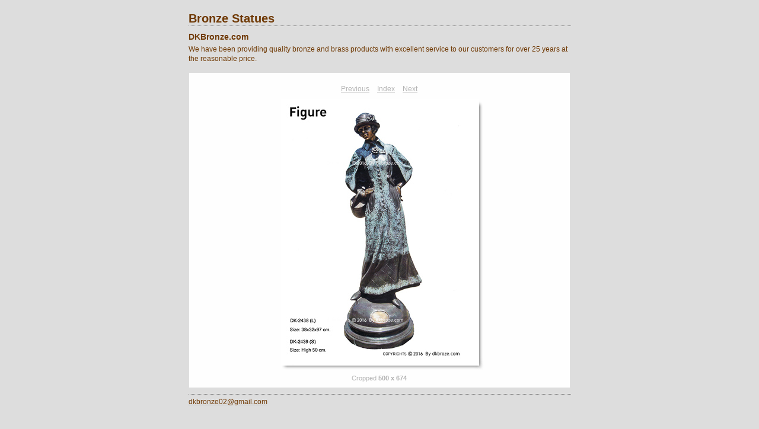

--- FILE ---
content_type: text/html
request_url: https://dkbronze.com/Bronze%20Statues/content/DK-2438_large.html
body_size: 1053
content:

<!DOCTYPE HTML PUBLIC "-//W3C//DTD HTML 4.01 Transitional//EN" "http://www.w3.org/TR/html4/loose.dtd">
<html xmlns="http://www.w3.org/1999/xhtml" xml:lang="en">

<!-- Mirrored from dkbronze.com/Bronze Statues/content/DK-2438_large.html by HTTrack Website Copier/3.x [XR&CO'2014], Tue, 19 Apr 2022 18:42:01 GMT -->
<head>


<meta http-equiv="Content-Type" content="text/html; charset=UTF-8" >
<meta name="Keywords" content="photography,software,photos,digital darkroom,gallery,image,photographer,adobe,photoshop,lightroom" >
<meta name="generator" content="Adobe Photoshop Lightroom" >
<title>Bronze Statues</title>
<link rel="stylesheet" type="text/css" media="screen" title="Custom Settings" href="custom.css" >
<link rel="stylesheet" type="text/css" media="screen" title="Custom Settings" href="../resources/css/master.css" >


<script type="text/javascript">
window.AgMode = "publish";
cellRolloverColor="#A1A1A1";
cellColor="#949494";
</script>
<script type="text/javascript" src="../resources/js/live_update.js">
</script>


<!--[if lt IE 7.]> <script defer type="text/javascript" src="../resources/js/pngfix.js"></script> <![endif]-->
<!--[if gt IE 6]> <link rel="stylesheet" href="../resources/css/ie7.css"></link> <![endif]-->
<!--[if lt IE 7.]> <link rel="stylesheet" href="../resources/css/ie6.css"></link> <![endif]-->
</head>


<body>


<div id="wrapper_large">
  
  
  <div id="sitetitle">
    <h1 onclick="clickTarget( this, 'metadata.siteTitle.value' );" id="metadata.siteTitle.value" class="textColor">Bronze Statues</h1>
  </div>
  <div id="collectionHeader">
    <h1 onclick="clickTarget( this, 'metadata.groupTitle.value' );" id="metadata.groupTitle.value" class="textColor">DKBronze.com</h1>
    <p onclick="clickTarget( this, 'metadata.groupDescription.value' );" id="metadata.groupDescription.value" class="textColor">We have been providing quality bronze and brass products with excellent service to our customers for over 25 years at the reasonable price.</p>
  </div>



  
  <div id="stage2">
    <div id="previewFull" class="borderTopLeft borderBottomRight">
      <div id="detailTitle" class="detailText">
              </div>

	  
      <div class="detailNav">
        <ul>
                                    <li class="previous"> <a class="paginationLinks detailText" href="DK-2436_large.html">Previous</a> </li>
                                    <li class="index"> <a href="../index_7.html" class="detailLinks detailText">Index</a> </li>
                          <li class="next"> <a class="paginationLinks detailText" href="DK-2440_large.html">Next</a> </li>
                                          </ul>
      </div>

      <a href="../index_7.html">

      <div style="margin-left:155px;">
                  <div class="dropShadow">
            <div class="inner">
                              <img src="images/large/DK-2438.jpg"
                    class="previewFullImage preview"
                    id="previewImage"
                    alt=""
                                        onclick="var node=parentNode.parentNode.parentNode.parentNode; if( node.click ) { return node.click(); } else { return true; }">
                            </div>
          </div>
        
      </div>
      </a>
      <div style="clear:both; height:5px"></div>

	  
      <div id="detailCaption" class="detailText">
        
<div xmlns="http://www.w3.org/1999/xhtml" class="previewMetadataRow"><div xmlns="http://www.w3.org/1999/xhtml" class="previewMetadataLabel">Cropped</div><div xmlns="http://www.w3.org/1999/xhtml"  class="previewMetadataData">500 x 674</div></div>
<div  xmlns="http://www.w3.org/1999/xhtml" class='clear'></div>      </div>
    </div>
  </div>
  <div class="clear">
  </div>


  
  <div id="contact">
          <a href="mailto:dkbronze02@gmail.com"> <p
        class="textColor" id="metadata.contactInfo.value">dkbronze02@gmail.com</p>
          </a>
      </div>
  <div class="clear">
  </div>
</div>
</body>

<!-- Mirrored from dkbronze.com/Bronze Statues/content/DK-2438_large.html by HTTrack Website Copier/3.x [XR&CO'2014], Tue, 19 Apr 2022 18:42:04 GMT -->
</html>




--- FILE ---
content_type: text/css
request_url: https://dkbronze.com/Bronze%20Statues/content/custom.css
body_size: 286
content:
#previewFull {
  background-color: #FEFEFE !important;
  width: 642px !important;
  color: inherit;
}

#liveUpdateContactInfo {
}

body {
  background-color: #DDDDDD !important;
  color: inherit;
}

#stage, #stage2 {
  border-bottom: 1px dotted #7F7F7F !important;
}

#sitetitle {
  border-bottom: 1px dotted #7F7F7F !important;
}

.borderRight {
  border-right: 1px solid #DEDEDE !important;
}

.logo {
  display: none !important;
}

.detailText {
  color: #B3B3B3 !important;
  background-color: inherit;
}

.preview {
  border: none !important;
}

.thumbnail {
  background-color: #D1D1D1 !important;
  color: inherit;
}

#wrapper_thumb {
  width: 645px !important;
}

#stage2 {
  width: 645px !important;
}

.itemNumber {
  color: #DFDFDF !important;
  display: inherit !important;
  background-color: inherit;
}

.caption {
  color: #282828 !important;
  background-color: inherit;
}

.borderTopLeft {
  border-top: 1px solid #DEDEDE !important;
  border-left: 1px solid #DEDEDE !important;
}

.selectedThumbnail, .thumbnail:hover {
  background-color: #FEFEFE !important;
  color: inherit;
}

.borderRightDotted {
  border-right: 1px dotted #DEDEDE !important;
}

.borderBottomRight {
  border-right: 1px solid #DEDEDE !important;
  border-bottom: 1px solid #DEDEDE !important;
}

#wrapper_large {
  width: 645px !important;
}

.emptyThumbnail {
  background-color: #D1D1D1 !important;
  color: inherit;
}

#previewImage {
  maxSize: 450.00 !important;
}

.paginationLinks, .pagination, #liveUpdatePagination {
}

.thumb {
  border: none !important;
}

#liveUpdateSiteTitle {
}

.borderBottom {
  border-bottom: 1px solid #DEDEDE !important;
}

#stage {
  width: 645px !important;
}

.textColor {
  color: #703A05 !important;
  background-color: inherit;
}
